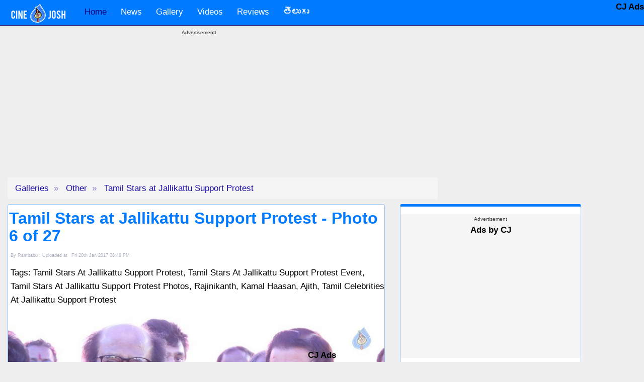

--- FILE ---
content_type: text/html; charset=UTF-8
request_url: https://www.cinejosh.com/gallery-large/30870/5/5/tamil-stars-at-jallikattu-support-protest.html
body_size: 13894
content:
<!DOCTYPE html>
<html lang="en-us" >
<head>
  <meta charset="UTF-8">
  <title>Tamil Stars at Jallikattu Support Protest - Photo 6 of 27</title>  
  <meta name="description" content="Tamil Stars at Jallikattu Support Protest (6 of 27 images). Tamil Stars At Jallikattu Support Protest Tamil Stars At Jallikattu Support Protest Event Tamil Stars At Jallikattu Support Protest Photos Rajinikanth Kamal Haasan Ajith Tamil Celebrities At Jallikattu Support Protest. " />
  <meta name="keywords" content="Tamil Stars at Jallikattu Support Protest, tamil stars at jallikattu support protest,tamil stars at jallikattu support protest event,tamil stars at jallikattu support protest photos,rajinikanth,kamal haasan,ajith,tamil celebrities at jallikattu support protest, photos, new pics, latest photos, telugu movie photos,Tamil Stars at Jallikattu Support Protest recent images,new photos, quality images, fresh pics" />

  <link rel='canonical' href='https://www.cinejosh.com/gallery-large/30870/5/5/tamil-stars-at-jallikattu-support-protest.html' />  <link rel="amphtml" href="https://www.cinejosh.com/gallery-thumbs-amp/30870/5/0/1/tamil-stars-at-jallikattu-support-protest.html">
  <meta property="fb:app_id" content="274270606355536" />
 
  <link rel="publisher" href="https://www.facebook.com/cinejoshdotcom/">
  <link rel="publisher" href="https://plus.google.com/+CinejoshWebsite" />
   <meta name="copyright" content="Copyright @ 2014 www.cinejosh.com">
   <meta itemprop="datePublished" content="2017-01-20T20:48:44+05:30" />

  <meta name="language" content="english">


  <meta property="og:locale" content="en_us" />
  

  <meta name="image_src" content="https://www.cinejosh.com/gallereys/others/normal/tamil_stars_at_jallikattu_support_protest_2001170848/tamil_stars_at_jallikattu_support_protest_2001170848_006.jpg" />
  <meta name="image_url" content="https://www.cinejosh.com/gallery-large/30870/5/5/tamil-stars-at-jallikattu-support-protest.html" />
  

  <meta property="og:image:type" content="image/jpeg" />
  <meta property="og:image" content="https://www.cinejosh.com/gallereys/others/normal/tamil_stars_at_jallikattu_support_protest_2001170848/tamil_stars_at_jallikattu_support_protest_2001170848_006.jpg" />
  <meta property="og:image:url" content="https://www.cinejosh.com/gallery-large/30870/5/5/tamil-stars-at-jallikattu-support-protest.html" />  
  <meta property="og:image:width" content="768" />
  <meta property="og:image:height" content="512" />
  <meta property="og:title" content="Tamil Stars at Jallikattu Support Protest - Photo Gallery" />
  <meta property="og:description" content="Tamil Stars at Jallikattu Support Protest - Total 27 Photos" />
  <meta property="og:url" content="https://www.cinejosh.com/gallery-large/30870/5/5/tamil-stars-at-jallikattu-support-protest.html" />
  <meta property="og:site_name" content="Cine Josh" /> 

  <meta name="twitter:card" content="summary" />
  <meta name="twitter:title" content="Tamil Stars at Jallikattu Support Protest - Photo Gallery" />
  <meta name="twitter:description" content="Tamil Stars at Jallikattu Support Protest - Total 27 Photos" />
  <meta name="twitter:url" content="https://www.cinejosh.com/gallery-large/30870/5/5/tamil-stars-at-jallikattu-support-protest.html" />
   <meta name="twitter:image" content="https://www.cinejosh.com/gallereys/others/normal/tamil_stars_at_jallikattu_support_protest_2001170848/tamil_stars_at_jallikattu_support_protest_2001170848_006.jpg" />
  <meta name="twitter:image:width" content="768" />
  <meta name="twitter:image:height" content="512" />

   <meta name="rating" content="General" /> 
  <meta name="ROBOTS" content="ALL" />
  <meta name="distribution" content="global">


  
 
  
  <meta name="viewport" content="width=device-width, initial-scale=1.0 , user-scalable=yes">
 <link rel="shortcut icon" href="/favicon.ico">
  <!--css files in header -->
   
  
<script data-ad-client="ca-pub-2422703136529803" async src="https://pagead2.googlesyndication.com/pagead/js/adsbygoogle.js"></script>
<script>
  (adsbygoogle = window.adsbygoogle || []).push({
    google_ad_client: "ca-pub-2422703136529803",
    enable_page_level_ads: true
  });
</script>




<link href="/bootstrap-3.3.1-dist/dist/css/bootstrap.min.css" rel="stylesheet">        
<link href="https://maxcdn.bootstrapcdn.com/font-awesome/4.2.0/css/font-awesome.min.css" rel="stylesheet">
<!--<link href='http://fonts.googleapis.com/css?family=Ubuntu|Oswald|Open+Sans' rel='stylesheet' type='text/css'>-->
<link href='https://fonts.googleapis.com/css?family=Roboto' rel='stylesheet' type='text/css'>
<link href='https://fonts.googleapis.com/css?family=Mallanna&subset=telugu' rel='stylesheet' type='text/css'>
<link rel="apple-touch-icon" href="https://www.cinejosh.com/images/touch-icon-iphone_cj.png">
<meta name="ROBOTS" content="ALL, max-image-preview:large" />
<!--[if lt IE 9]>
  <script src="//html5shim.googlecode.com/svn/trunk/html5.js"></script>
<![endif]-->


  <!--custom css code created by Nagesh -->
  
  <link href="/css/button_image.css" rel="stylesheet">
<link rel="stylesheet" href="/owl-carousel/owl.carousel.css">
<link rel="stylesheet" href="/owl-carousel/owl.theme.css">



   <style type="text/css">


 /*
      #1A0DAB dark blue theme
      #0E047C darkest blue
      #8FC3FF  very light blue of logo blue / used for panelpanel
      #D3E2F5
      #007AFF light blue logo 
     
      D2D4DD
      #EEEEEE very ligh gray body bg
      222222 nearly black
      #383838 border for 222222
      777777 dark gray
      #00A378 green
      #FF265F  reddish pink
      #40C0FF blue link hover color homepage top news link
      /* Extra small devices (phones, less than 768px) */
/* No media query since this is the default in Bootstrap */

/* Small devices (tablets, 768px and up) 
@media (min-width: @screen-sm-min) { ... }*/

/* Medium devices (desktops, 992px and up)
@media (min-width: @screen-md-min) { ... } */

/* Large devices (large desktops, 1200px and up) 
@media (min-width: @screen-lg-min) { ... }*/

/*body{ background-color:#EEEEEE;
        /*font-family: 'Ubuntu', sans-serif;*/
/*font-family: 'Oswald', sans-serif;
font-family: 'Open Sans', sans-serif;
      font-family: 'Roboto', sans-serif,'Mallanna';
      font-size:medium;
      color:#000;
     
      
    }
 
*/
      
      body{ background-color:#EEEEEE;
        /*font-family: 'Ubuntu', sans-serif;*/
/*font-family: 'Oswald', sans-serif;
font-family: 'Open Sans', sans-serif;
font-family: 'Roboto', sans-serif,'Mallanna';*/
      
          background-color: #EEEEEE;
    /* font-family: 'Ubuntu', sans-serif; */
    font-family: Helvetica, sans-serif,'Ramabhadra';
    font-size: 170%;

    font-weight: 300;

    line-height: 1.625;
      color:#000;
      /*margin-top:60px;*/
      
    }
 

      /*@media (max-width: @screen-xs) {
    body{font-size: 10px;}
}

@media (max-width: @screen-sm) {
    body{font-size: 14px;

}
}*/
a {
  color: #1A0DAB;text-decoration:none;;
}

a:hover {
  color:#0E047C;text-decoration:none;
}

a:active {
  color: #0E047C;text-decoration:underline;
}

h1{

  margin-top:0px;
  margin-left:2px;
  color:#007AFF;
  font-family: 'Open Sans', sans-serif;
  font-size: xx-large;
  font-weight: bold;
  margin-bottom:0px;
}







    /***navigation start*/
   .navbar-inverse { background-color: #007AFF}
.navbar-inverse .navbar-nav>.active>a:hover,.navbar-inverse .navbar-nav>li>a:hover, .navbar-inverse .navbar-nav>li>a:focus { background-color: #007AFF}
.navbar-inverse .navbar-nav>.active>a,.navbar-inverse .navbar-nav>.open>a,.navbar-inverse .navbar-nav>.open>a, .navbar-inverse .navbar-nav>.open>a:hover,.navbar-inverse .navbar-nav>.open>a, .navbar-inverse .navbar-nav>.open>a:hover, .navbar-inverse .navbar-nav>.open>a:focus { background-color: #007AFF}
.dropdown-menu { background-color: #007AFF}
.dropdown-menu>li>a:hover, .dropdown-menu>li>a:focus { background-color: #007AFF}/*light blue logo color*/
.navbar-inverse { background-image: none; }
.dropdown-menu>li>a:hover, .dropdown-menu>li>a:focus { background-image: none; }
.navbar-inverse { border-color: #0E047C}
.navbar-inverse .navbar-brand { color: #FFFFFF}
.navbar-inverse .navbar-brand:hover { color: #1A0DAB}
.navbar-inverse .navbar-nav>li>a { color: #FFFFFF;}
.navbar-inverse .navbar-nav>li>a:hover, .navbar-inverse .navbar-nav>li>a:focus { color: #1A0DAB}
.navbar-inverse .navbar-nav>.active>a,.navbar-inverse .navbar-nav>.open>a, .navbar-inverse .navbar-nav>.open>a:hover, .navbar-inverse .navbar-nav>.open>a:focus { color: #0E047C}
.navbar-inverse .navbar-nav>.active>a:hover, .navbar-inverse .navbar-nav>.active>a:focus { color:#0E047C}
.dropdown-menu>li>a { color: #ffffff}
.dropdown-menu>li>a:hover, .dropdown-menu>li>a:focus { color: #1A0DAB}
.navbar-inverse .navbar-nav>.dropdown>a .caret { border-top-color:#0E047C}
.navbar-inverse .navbar-nav>.dropdown>a:hover .caret { border-top-color: #0E047C}
.navbar-inverse .navbar-nav>.dropdown>a .caret { border-bottom-color: ##1A0DAB}
.navbar-inverse .navbar-nav>.dropdown>a:hover .caret { border-bottom-color:#0E047C}

.container>.navbar-header, .container-fluid>.navbar-header, .container>.navbar-collapse, .container-fluid>.navbar-collapse {
  margin-right: 0px;}

.navbar-inverse .navbar-nav .open .dropdown-menu>li>a {
  color: #FFFFFF;
}
.navbar-inverse .navbar-nav .open .dropdown-menu>li>a:hoveer {
  color: #1A0DAB;
}

.navbar-nav>li>a {
 
  margin-top: 4px;
}
.navbar {
    
    margin-bottom: 5px; 
   
}


/* navigation end*/

/*blue #347EF6  red #DE4823*/

.carousel-control {
 
     opacity: 0.8; 
}

      .carousel{
        height:auto;
        
        margin:auto;
        text-align:center;
        margin-bottom:10px;
      }
     .carousel-caption {
    position: absolute;
    right: 0;
    bottom: 0;
    left: 0;
    padding: 5px;
    background:#333333 ;
       background: rgba(26, 13, 171, .75);
}
.carousel-caption p {
    margin-bottom: 0;
}
.carousel-control.right {
right: 0;
left: auto;
background-image: -webkit-linear-gradient(left,rgba(143, 195, 255, 1) 0,rgba(143, 195, 255, 1) 100%);
background-image: -o-linear-gradient(left,rgba(143, 195, 255, 1) 0,rgba(143, 195, 255, 1) 100%);
background-image: -webkit-gradient(linear,left top,right top,from(rgba(143, 195, 255, 1)),to(rgba(143, 195, 255, 1)));
background-image: linear-gradient(to right,rgba(0,0,0,.0001) 0,rgba(143, 195, 255, 1) 100%);
filter: progid:DXImageTransform.Microsoft.gradient(startColorstr='#00000000', endColorstr='#80000000', GradientType=1);
background-repeat: repeat-x;
}
.carousel-control.left {
background-image: -webkit-linear-gradient(left,rgba(143, 195, 255, 1) 0,rgba(0,0,0,.0001) 100%);
background-image: -o-linear-gradient(left,rgba(143, 195, 255, 1) 0,rgba(0,0,0,.0001) 100%);
background-image: -webkit-gradient(linear,left top,right top,from(rgba(143, 195, 255, 1)),to(rgba(0,0,0,.0001)));
background-image: linear-gradient(to right,rgba(143, 195, 255, 1) 0,rgba(0,0,0,.0001) 100%);
filter: progid:DXImageTransform.Microsoft.gradient(startColorstr='#80000000', endColorstr='#00000000', GradientType=1);
background-repeat: repeat-x;
}

#videoCarousel img, .carousel img{

  max-height:143px;
  /*min-width:350px;*/
}

#playButton {
    background: url('../images/yt_play_button_med.png') center center no-repeat;
    opacity: 0.7;
    position: absolute;
    top: 40%;
    left: 50%;
    width: 48px;
    height: 34px;
    margin: 0px -23px ;
    z-index: 2;

}

.footer1 { background-color:#222222;
min-height:20px;
padding:10px;
}
.footer2{ background-color:#007AFF;
min-height:40px; padding-top:10px;
color:#FFFFFF;
}
#adRow{margin-bottom:10px;margin-top:5px;}
#joker{

   margin-top: -10px;
}
#wideAdsBlock{padding-top:2px; margin-bottom:5px;}
#wideAdsBlock img{width:1138px;}
{ background-color:#F5F5F5;
min-height:20px;
}
.panel{border-color:  #8FC3FF;
}
.panel-default > .panel-heading {
  /*color: #000; 
  background-color:#8FC3FF;
  border-color: #8FC3FF;*/
}


.panel-body{


 vertical-align:top;

}
ul.items li{
  line-height: 1.75em;
    border-bottom: 1px solid rgba(0,0,0,0.1);
    color: red;
    margin-right: 7px;
    

  }
  
  ul.itemsWide li{
  line-height: 1.75em;
  border-bottom:1px dotted #8FC3FF;
 
 
color:red;


  }

/*css for scroll to top*/

.scroll-top-wrapper {
    position: fixed;
  opacity: 0;
  visibility: hidden;
  overflow: hidden;
  text-align: center;
  z-index: 99999999;
    background-color: #777777;
  color: #eeeeee;
  width: 50px;
  height: 48px;
  line-height: 48px;
  right: 30px;
  bottom: 30px;
  padding-top: 2px;
  border-top-left-radius: 10px;
  border-top-right-radius: 10px;
  border-bottom-right-radius: 10px;
  border-bottom-left-radius: 10px;
  -webkit-transition: all 0.5s ease-in-out;
  -moz-transition: all 0.5s ease-in-out;
  -ms-transition: all 0.5s ease-in-out;
  -o-transition: all 0.5s ease-in-out;
  transition: all 0.5s ease-in-out;
}
.scroll-top-wrapper:hover {
  background-color: #888888;
}
.scroll-top-wrapper.show {
    visibility:visible;
    cursor:pointer;
  opacity: 1.0;
}
.scroll-top-wrapper i.fa {
  line-height: inherit;
}
 
/*end scroll to top css*/

  .googleAdPanel{
    border:0px solid #8FC3FF;
    background-color:#F5F5F5;
    margin-top:15px;
    margin-bottom:15px;
    padding:2px;
    text-align:center;
    min-height: 285px
  }
.date {
color: #ADB1C1;
font-size: xx-small;
padding-bottom: 0px;
margin-bottom: 0px;
margin-left: 5px;
}
.googleAdDiv{
    border:0px solid #8FC3FF;
    background-color:#F5F5F5;
    margin-top:3px;
    margin-bottom:6px;
    padding:2px;
    text-align:center;
  }

.label-info a,.label-info a:visited{
  color:#1A0DAB;  font-size: x-small; 
}
.label-info a:hover{
  color: #007AFF;

}
.label-info {
background-color: #f5f5f5;
margin-left: 3px;
}

.label-infonolink{
  background-color: #f5f5f5;color:#007AFF;  font-size: x-small; 
}


.label-primary {
background-color: #f5f5f5;
color: #1A0DAB;
}

.label-primarynolink{
background-color: #f5f5f5;
color: #333;
}

.newsIncludePanel{

 border-top:5px solid #007AFF;
 
}
a.desctag:link, a.desctag:visited
{ color:#333;}

a.desctag:hover{text-decoration:underline;}

 #div1 {
        /*display: none;*/
        padding:5px;
        }
        #click_here{ 
        }
        #commentsItem > div
        {
          border-bottom:1px dotted #ccc;
          padding-bottom:2px;
        }

        .commentsListPanel
        {

          background-color:#f5f5f5;
        }



.breadcrumb>li+li:before {color: #1A0DAB; content: "\00bb\00a0";}



.ajaxLoading{

margin:5px;

}

.custom-tooltip + .tooltip > .tooltip-inner {background-color: #1A0DAB;color:#fff;}

a.prevLink , a.prevLink:visited{color:#FF265F;
;font-weight:bold;text-align:left;margin-top:5px;margin-bottom:5px;
}
a.prevLink:hover{color:#00A378;
}


a.nextLink , a.nextLink:visited{color:#FF265F;
;font-weight:bold;text-align:right; margin-top:5px;margin-bottom:5px;
}
a.nextLink:hover{color:#00A378;
}

.prevNextRow
{


background-color: #EEEEEE;
margin-bottom:7px;
  margin-left: 0px;
  margin-right: 0px;
}
.nextLinkDiv
{
padding-top:5px;
padding-bottom:5px;



}

.prevLinkDiv
{
padding-top:5px;
padding-bottom:5px;



}
.tagsDiv
{

  padding-top:5px;
  padding-bottom:5px;
}

.singleLine{
border-bottom: 1px solid #EEEEEE;
}
  
       
.ytVideoPlayDiv
{

  margin-top:5px;
  margin-bottom:5px;
}
.ytThumb
{

  max-width:120px;max-height:90px;
}

.videoThumbCJ
{

  min-height:150px;line-height:1em;text-align:center;
}
 h1 {
 
  padding-bottom: 5px;
}
 h2 {
 
  padding-bottom: 5px;
  color:#FF265F;
}
 h3 {
 
  padding-bottom: 5px;
  color:#FF265F;
}

.emptySpace
{

  padding-bottom:10px;
}
       
.micrositeList
{width:100%;
 background-color:#EEEEEE;
 color:red;
 font-weight:bold;
  
  font-size:small;
  margin-left:2px;
  margin-top:2px; 
  vertical-align:middle; 

  overflow:hidden;
   text-align:center;
   border-top:1px dotted gray;
   border-bottom:1px dotted gray;
   margin-bottom:2px;
   }
   .microRed{color:red; text-decoration:none;}
   .microLink{color:#0E047C;text-decoration:none;}
.imageNumber
{

  font-size:small;
  vertical-align:middle;
}
.largeImgPanel{
  padding:5px;
min-height:300px;
background-color:#ADB1C1;
}
.normalText
   {
     
      font-size:medium;
      color:#007AFF;
  }
  .normalGreyText
  {
  
      font-size:small;
      color:#777777; 
  }
   .greyText
  {
     
      color:#777777; 
  }
.spacerCJ
    {

      height:5px;
    }

    .thumbnailLiCJ
    {
      min-height:170px;
      min-width:170px;
      
      margin-bottom: 10px;
      text-align:center;

    }
    .galleryThumb{

    }
     .thumbnailGalCJ {
min-height: 230px;
min-width: 170px;
margin-bottom: 10px;
text-align: center;
/* overflow: hidden; */
}
.h2MediaHead{

 color:#0E047C;
  font-family: 'Open Sans', sans-serif;
  font-size: x-large;
  font-weight: bold; 
}
.h1Telugu {
color: #007AFF;
font-family: 'Open Sans', sans-serif;
font-size: large;
font-weight: bold;
margin-bottom: 0px;
padding: 0px;
}
 .searchRow
  {
  background-color:#8FC3FF;
  margin-bottom:5px;
  padding-top:15px;
  padding-bottom:5px;
  margin-top:-30px;
   
  }


.vcenter {
    display: inline-block;
    vertical-align: middle;
    float: none;
}
.iconCJ{
padding-top: 4px;
padding-left: 15px;
}
.imgLeft
{
background-color: black;
border-radius: 15px;
/*opacity: 0.7;*/
}
.imgRight
{
background-color: black;
border-radius: 15px;
/*opacity: 0.7;*/
}

.breadcrumb {

margin-bottom: 10px;

}

 .onImgLeft
  {
position: absolute;
top: 43%;
left: 50px;
 opacity: 0.7;
 background-image: linear-gradient(to right,rgba(143, 195, 255, 1) 0,rgba(0,0,0,.0001) 100%);
filter: progid:DXImageTransform.Microsoft.gradient(startColorstr='#80000000', endColorstr='#00000000', GradientType=1);
background-repeat: repeat-x;
 } 

  .onImgright
  {
position: absolute;
top: 43%;
right: 10px;
 opacity: 0.7;
 } 

 .imganame
{
position:absolute;
top:-55px;

}
.shareIcons
{

  background-color: #f5f5f5;
border-radius: 4px;
}
.shareIconUl
{
margin-top: 0px;
margin-bottom: 0px;
}
.invisibleCJ
{
color:#FAFAFA;
font-size:xx-small;

}
.padded
{

  padding-right:10px;
  padding-left:10px;
}
.orange, .orange a,.orange a:visited
{
color:#FFFFFF;
text-decoration:none;
}
.orange a:hover
{
color:#343434;
text-decoration:none;
}

.white, .white a,.white a:visited
{
color:#FFFFFF;
text-decoration:none;
}
.white a:hover
{
color:#343434;
text-decoration:none;
}
  .bdgSelected
  {

    background-color:red;
   
    font-weight:bold;
  }

.owl-carousel {
  background-color: #ADB1C1;
}

  .owlTitle
  {
  position: absolute;
  right: 0;
  bottom: 0;
  left: 0;
  padding: 5px;
  background: #111;
  opacity:0.7;
}
.owlTitle h1
  {
    font-weight: bold;
  font-size: small;
  color: white;
  margin: 0px;
  padding: 0px;
  text-align: center;
}
.owlImg
{
  max-height:150px;
}
.popH1
   {
    color:white;
    padding:5px;
    font-weight:bold;
    font-size:medium;

   } 
   .popHead
   {padding:0px;
    color:white;
    background:#111;
    width:100%;}

    .views
    {font-size: xx-small;
  color: #FAF7F7;}

  .greyBox
  {

    padding:5px;background-color:#f5f5f5;
  }
  .imgCaptionNews
  {

   text-align:center;font-size:x-small;color:grey;
  }

  .googleAdsSponsered
  {font-size:x-small;color:#333;background-color:transparent;}

  .topNewsHome, .topNewsHome a, .topNewsHome a:visited
  {
  font-weight: bold;
  font-size: medium;
  color: #40C0FF;
  margin: 0px;
  text-align: center;

  background: #000;
  height: 199px;
  line-height: 1.5;

  }
  .topNewsHome a:hover
  {
  color: #007AFF;
 
  }


  .divTelStyle, .divTelStyle p{
 /*font-family: Ramabhadra;
  font-size: 17px;
  text-decoration: none;
  line-height: 26px;
    text-align: justify;*/
      font-family: : Helvetica, sans-serif,'Ramabhadra';
  font-size: large;
  text-decoration: none;
  line-height: 26px;
  text-align: justify;
  

  }
  .h1TelStyle{
 font-family: : Helvetica, sans-serif,'Ramabhadra';
  font-size: 35px;
  text-decoration: none;
  
  font-weight:bold;
  
  color:#007AFF;

  }

  a.greenLink:link, a.greenLink:visited
  {
    color:#00A378 ;
    font-size:18px;

  }
  a.greenLink:hover
  {
    color:#FF265F;
    font-size:18px;
  }

  a.pinkLink:link, a.pinkLink:visited
  {
    color:#FF265F ;
    font-size:18px;
    
  }
  a.pinkLink:hover
  {
    color:#00A378;
    font-size:18px;
  }

  a.blueLink:link, a.blueLink:visited
  {
    color:#007AFF ;
    font-size:18px;
  }
  a.blueLink:hover
  {
    color:#0E047C;
    font-size:18px;
  }


.pagination>.active>a, .pagination>.active>span, .pagination>.active>a:hover, .pagination>.active>span:hover, .pagination>.active>a:focus, .pagination>.active>span:focus {
    z-index: 2;
    color: #fff;
    cursor: default;
    background-color: #007AFF;
    border-color: #007AFF;
}
.pagination>li>a, .pagination>li>span {
    
    color: #007AFF;
   
}

figcaption {

font-size: small;

}




/*.items>li:nth-child(1) a,.items>li:nth-child(1) a:visited{color:#007AFF ;}
.items>li:nth-child(1) a:hover{color:#FF265F ;}
.items>li:nth-child(2) a,.items>li:nth-child(2) a:visited{color:#007AFF;}
.items>li:nth-child(2) a:hover{color:#FF265F ;}
.items>li:nth-child(3) a,.items>li:nth-child(3) a:visited{color:#007AFF ;}
.items>li:nth-child(3) a:hover{color:#FF265F ;}*/

     
  

/******************************************mobile



created by nagesh for mobile but due to screen moment on iphone not using*/
@media (max-width: 768px) {
  /*special styles for mobile devise*/

   body{ background-color:#EEEEEE;
       
      /*margin-top:70px;*/
      
    }
    .container, .container-fluid{
      padding-right:0px;
      padding-left:0px;
    }
    .row{
      margin-left:0px;
      margin-right:0px;
    }

    .col-xs-12 {
    position: relative;
    
    padding-right: 0px; 
    padding-left: 0px; 
    }
.panel-body {padding:2px;}
h1 {
  margin-left: 5px;
  padding-top: 5px;
}
#joker {
padding-left: 9px;
}

.navbar-inverse .navbar-toggle {
margin-right: 15px;
border-color: #007AFF
}
.navbar-toggle{
padding: 12px 10px;
}
.panel {

border-top: 0px solid #8FC3FF;
border-bottom: 0px solid #8FC3FF;
border-right: 0px solid #8FC3FF;
border-left: 0px solid #8FC3FF;
border-radius:0px;
/* border-radius: 4px; */
}
.container>.navbar-collapse, .container-fluid>.navbar-collapse {

margin-left: 0px;
}

h3, .h3 {
font-weight: bolder;
padding-left: 5px;
}
ul, ol {

padding-left: 25px;
}

.pull-left {
padding-left: 15px;
}

.pull-right {
padding-right: 15px;
}

.mobilePadding{
padding-left:5px;
padding-right:5px;
}

.largeImgPanel {
padding-left: 0px;
padding-right: 0px;
}

.ytThumb
{

  max-width:100px;max-height:70px;
}
.thumbnailGalCJ {
min-height: 100px;
min-width: 100px;
margin-bottom: 5px;
text-align: center;
/* overflow: hidden; */
}
.simpleNav
{
    background-color: #000;
 
  
  
  margin-bottom:2px;
  
  padding:2px;
   /*font-family: 'Ubuntu', sans-serif;*/
/*font-family: 'Oswald', sans-serif;
font-family: 'Open Sans', sans-serif;*/

}
.simpleNav a, .simpleNav a:visited
{
    font-weight:bold;
    text-decoration:none;
    color:#40C0FF;
    padding-right:5px;
 
}
.breadcrumb>li {
    display: inline-block;
    margin-left: 15px;
}




}/*@media (max-width: 480px) {*/
  
   /*
      #1A0DAB dark blue theme
      #0E047C darkest blue
      #8FC3FF  very light blue of logo blue / used for panelpanel
      #D3E2F5
      #007AFF light blue logo 
      #f5f5f5  ligtest grey breadcrumbs
      #ADB1C1 light gra very ligh blue breadcrumbsy
      D2D4DD
      #EEEEEE very ligh gray body bg
      222222 nearly black
      777777 dark gray
      */
    /* style for comments related */
   
#place-holder-*{z-index: 100; position: absolute;}
.place-holder-class{z-index: 100; position: absolute;}

/*keep followin in the page
dont use scroll up on the page as its not necessry and obstruction*/
.scroll-top-wrapper.show {
visibility: visible;
cursor: pointer;
opacity: 1.0;
}

.carousel-control.right {
right: 0;
left: auto;
background-image:none;

}
.carousel-control.left {
  background-image:none;
 
}
.imgPanel{background-color:#000;}
.nav>li>a {
    position: relative;
    display: block;
    padding: 10px 14px;
}
.glyphicon-chevron-left:before {
    content: "\e079";
    opacity: .4;
}

:before, :after {
    -webkit-box-sizing: border-box;
    -moz-box-sizing: border-box;
    box-sizing: border-box;
    opacity: .5;
}
/*keep above in the page
dont use scroll up on the page as its not necessry and obstruction*/


</style>



</head>    
<body>  
  <div id="fb-root"></div>
 
<!--navigation top -->
<!--change -->

<!--******NAV START*******-->
         <nav class="navbar navbar-inverse navbar-static-top" role="navigation">       
          <!-- Brand and toggle get grouped for better mobile display -->
            <div class="container">
           
                    <div class="navbar-header ">
                    
                        <button type="button" class="navbar-toggle collapsed" data-toggle="collapse" data-target="#bs-example-navbar-collapse-1">
                          <span class="sr-only">Toggle navigation</span>
                          <span class="icon-bar"></span>
                          <span class="icon-bar"></span>
                          <span class="icon-bar"></span>
                        </button>
                        <!--cinejosh_logo.png-->
                        <a class="navbar-brand" href="https://www.cinejosh.com"><img src="/images/cinejosh_logo.png" border="0" class="img-responsive" hspace="5"   id="joker" alt="CineJosh.com Home" /></a>

                    </div>
          <!-- Collect the nav links, forms, and other conytent for toggling -->
                    <div class="collapse navbar-collapse" id="bs-example-navbar-collapse-1">
                         <ul class="nav navbar-nav ">
                                <li class="active"><a href="/">Home</a></li>
                                
                                <li><a href="/news-root.html"  title="News">News</a>
                               <!-- <li><a href="/news-root.html" data-toggle="dropdown" class="dropdown-toggle" title="News">News <b class="caret"></b></a>
                                  <ul class="dropdown-menu" >
                                    <li><a href="/news-root.html"  title="News - All categories">All Categories</a></li>
                                    <li><a href="/news-list/3/1/gossips.html" title="Gossips">Gossips</a></li>
                                    <li><a href="/news-list/1/1/movie.html" title="Movie">Movie</a></li>
                                    <li><a href="/news-list/2/1/political.html" title="Political">Political</a></li>
                                  </ul>-->
                                </li>
                                   <li><a href="/gallery-root.html" title="Gallery">Gallery </a>
                               <!-- <li><a href="/gallery-root.html" data-toggle="dropdown" class="dropdown-toggle" title="Gallery">Gallery <b class="caret"></b></a>
                                  <ul class="dropdown-menu" >
                                    <li><a href="/gallery-root.html"  title="Gallery - All categories">All Categories</a></li>
                                    <li><a href="/galleries/3/1/movie.html" title="Movie">Movie</a></li>
                                    <li><a href="/galleries/4/1/event.html" title="Event">Event</a></li>
                                    <li><a href="/galleries/1/1/actor.html" title="Actor">Actor</a></li>
                                    <li><a href="/galleries/2/1/actress.html" title="Actress">Actress</a></li>
                                    <li><a href="/galleries/5/1/other.html" title="Other">Other</a></li>
                                    <li><a href="/galleries/6/1/spicy.html" title="Spicy">Spicy</a></li>
                                    <li><a href="/galleries/7/1/bollywood.html" title="Bollywood">Bollywood</a></li>
                                    <li><a href="/galleries/8/1/page3.html" title="Page 3">Page 3</a></li>
                                  </ul>-->
                                </li>
                                  <li><a href="/video-root.html" title="Videos">Videos </a>
                                <!--<li><a href="/video-root.html" data-toggle="dropdown" class="dropdown-toggle" title="Videos">Videos <b class="caret"></b></a>
                                  <ul class="dropdown-menu" >
                                    <li><a href="/video-root.html"  title="Videos - All categories">All Categories</a></li>
                                    <li><a href="/videos/1/1/trailer.html" title="Trailer">Trailer</a></li>
                                    <li><a href="/videos/3/1/song.html" title="Songs">Songs</a></li>
                                    <li><a href="/videos/2/1/event.html" title="Events">Events</a></li>
                                    
                                  </ul>-->
                                </li>

                                
                                
                                <li><a href="/review-list/1">Reviews</a></li>
                                   
                                <li><a href="/telugu-root.html" title="తెలుగు"><b>తెలుగు</b> </a>
                                <!--<li><a href="/telugu-root.html" data-toggle="dropdown" class="dropdown-toggle" title="తెలుగు"><b>తెలుగు</b> <b class="caret"></b></a>
                                  <ul class="dropdown-menu" >
                                    <li><a href="/telugu-root.html"  title="అన్ని విభాగాలు">అన్ని విభాగాలు</a></li>
                                    <li><a href="/telugu-list/4/1.html" title="గుస గుసలు">గుస గుసలు</a></li>
                                    <li><a href="/telugu-list/2/1.html" title="సినిమా">సినిమా</a></li>
                                    <li><a href="/telugu-list/11/1.html" title="విశ్లేషణలు">విశ్లేషణలు</a></li>
                                    
                                  </ul>-->
                                </li> 
                                 

                        
                            </ul>
         
            

                      </div><!-- /.navbar-collapse -->    
              </div><!--<div class="container">  --> 
    </nav>

    <!--******NAV END *******-->


<div class="container">
        <div class="row">
           
          
            <div class="hidden-xs hidden-sm hidden-md col-lg-2 col-xl-2" style="text-align: center;">
                  <span class="stickyAdLeft">
                                   <!-- <style>
                                    /*container sizes*/
                                    .responsive_dt_sticky_left_container { width: 160px;height:600px; }
                                    @media (max-width: 1499px) { .responsive_dt_sticky_left_container { display: none; } }
                                    @media(min-width: 1500px)  { .responsive_dt_sticky_left_container { width: 160px;height:600px; } }
                                   
                                    </style>
                            <div class="googleAdsSponsered text-center">
                              Advertisement
                            </div>
                            <div class="responsive_dt_sticky_left_container" style="text-align: center;">
                                     
                                            <style>
                                                /*ad sizes*/
                                                .responsive_dt_sticky_left { width: 160px; height: 600px; }
                                                @media (max-width: 1499px) { .responsive_dt_sticky_left { display: none; } }
                                                @media(min-width: 1500px) { .responsive_dt_sticky_left { width: 160px; height: 600px; } }
                                               
                                            </style>-->
                                           
                                   <!--ad sticky left dt-->

                                      <div class="clearfix"></div>
                            </div>
                  </span>
                   
            </div>

            <div class="col-xs-12 col-sm-12 col-md-12 col-lg-8 col-xl-8" style="text-align: center;">

                                   
                    <div class="googleAdsSponsered text-center">
                      Advertisementt
                    </div>
                    <!-- <div><a href="https://youtu.be/HgPk3oKTMuc"><img src="/ap.jpg" ></a>
</div> -->        
                    <div class="home_dt_mob_responsive_top_middle_container" style="text-align: center;">
                        <!-- /21833905170/Cinejosh_Top placed on November,2024-->
			
<!-- inc-navigationtop-2024-11 -->
<ins class="adsbygoogle"
     style="display:block"
     data-ad-client="ca-pub-2422703136529803"
     data-ad-slot="8777534569"
     data-ad-format="auto"
     data-full-width-responsive="true"></ins>
<script>
     (adsbygoogle = window.adsbygoogle || []).push({});
</script>                 
                                                  
                    <div class="clearfix"></div>
                    </div>

                   
            </div>

            <div class="hidden-xs hidden-sm hidden-md col-lg-2 col-xl-2" style="text-align: center;">
                     <span class="stickyAdRight">
                  
                                    <!--<style>
                                    /*container sizes*/
                                    .responsive_sticky_right_dt_container { width: 160px;height:600px; }
                                    @media (max-width: 1359px) { .responsive_sticky_right_dt_container { display: none; } }
                                    @media(min-width: 1360px)  { .responsive_sticky_right_dt_container { width: 160px;height:600px; } }
                                   
                                    </style>
                              <div class="googleAdsSponsered text-center">
                                Advertisement
                              </div>
                              <div class="responsive_dt_sticky_left_container" style="text-align: center;">
                                        
                                              <style>
                                                  /*ad sizes*/
                                                  .responsive_sticky_right_dt { width: 160px; height: 600px; }
                                                  @media (max-width: 1359px) { .responsive_sticky_right_dt { display: none; } }
                                                  @media(min-width: 160px) { .responsive_sticky_right_dt { width: 160px; height: 600px; } }
                                                 
                                              </style>-->
                                             
                                     <!--ad sticky left dt-->

                                        <div class="clearfix"></div>
                              </div>                 
                   
                    </span>
                   
            </div>

           

        </div><!--<div class="row">-->
</div><!--<div class="container">-->
  


   




  



        


       
      
<!--main content block   -->
<div class="container" >

  <a id="top"></a> 
  <!--bread crumbs start-->
  <ol class="breadcrumb col-xs-12 col-sm-12 col-md-8 col-lg-9" itemscope itemtype="http://schema.org/BreadcrumbList">

      <li itemprop="itemListElement" itemscope
          itemtype="http://schema.org/ListItem"><a itemprop="item" href="/gallery-root.html"><span itemprop="name">Galleries</span></a>
        <meta itemprop="position" content="1" />
      </li>
      <li itemprop="itemListElement" itemscope
        itemtype="http://schema.org/ListItem">
        <a itemprop="item" href="/galleries/5/1/other.html"><span itemprop="name">Other</span></a>
        <meta itemprop="position" content="2" />
      </li>
      <li itemprop="itemListElement" itemscope
        itemtype="http://schema.org/ListItem" class="active"> 
        <a href='/gallery-thumbs/30870/5/0/1/tamil-stars-at-jallikattu-support-protest.html' title='Tamil Stars at Jallikattu Support Protest'><span itemprop='name'>Tamil Stars at Jallikattu Support Protest</span>        </a>
        <meta itemprop="position" content="3" />
      </li>
  </ol>
      <!--<ol class="breadcrumb col-xs-12 col-sm-12 col-md-8 col-lg-9 ">-->
  

  <!--bread crumbs end-->


 



  <!--*****2 COLUMNS START****-->    
  <div class="row" >
    <!--News story block start-->
    <div class="col-xs-12 col-sm-12 col-md-8 col-lg-8 " itemtype="http://schema.org/ImageObject" ><!--col-lg-push-4-->
      <div class="panel panel-default ">
   
      <div class="emptySpace"></div>
      <div itemprop="publisher" itemscope itemtype="http://schema.org/Organization">
          <meta itemprop="name" content="Cinejosh.com" />
          <meta itemprop="logo" content="https://www.cinejosh.com/images/cinejosh_logo.png" width="114" height="45" />
          <meta itemprop="url" content="https://www.cinejosh.com" />
      </div>
        
      <meta itemscope itemprop="mainEntityOfPage"  itemType="https://schema.org/WebPage" itemid="https://www.cinejosh.com/gallery-large/30870/5/5/tamil-stars-at-jallikattu-support-protest.html"/>
     
      <h1 itemprop="headline">Tamil Stars at Jallikattu Support Protest - Photo 6 of 27</h1>
      <meta itemprop="dateCreated" content="2017-01-20T20:48:44+05:30" />
        
      <meta itemprop="datePublished" content="2017-01-20T20:48:44+05:30" />
      <meta itemprop="keywords" content="tamil stars at jallikattu support protest,tamil stars at jallikattu support protest event,tamil stars at jallikattu support protest photos,rajinikanth,kamal haasan,ajith,tamil celebrities at jallikattu support protest" />
         
      <span class="date">By <span itemprop="author">Rambabu</span> : Uploaded at <span class="date">Fri 20th Jan 2017 08:48 PM</span></span>
      <p>
        <div class="mobilePadding" style="padding-left:5px;">
          <!--tags content start-->
          Tags: Tamil Stars At Jallikattu Support Protest, Tamil Stars At Jallikattu Support Protest Event, Tamil Stars At Jallikattu Support Protest Photos, Rajinikanth, Kamal Haasan, Ajith, Tamil Celebrities At Jallikattu Support Protest           <!--tags content end-->
        </div>
                  
      </p>
          
      
       
      

         

      <div class="clearfix"></div>
      <div class="emptySpace"></div>


      <div class="carousel-inner" >   
 

        

        <a name="imgPanel" class="imganame"></a>
              
                  <figure itemscope itemtype="http://schema.org/ImageObject">
            <img src="/gallereys/others/normal/tamil_stars_at_jallikattu_support_protest_2001170848/tamil_stars_at_jallikattu_support_protest_2001170848_006.jpg" id="largeImg" loading="lazy" width="768" height="512" class="img-responsive center-block" alt="Tamil Stars at Jallikattu Support Protest - 6 / 27 photos" title="Tamil Stars at Jallikattu Support Protest - 6 / 27 photos"   />
            <meta content='https://www.cinejosh.com/gallereys/others/normal/tamil_stars_at_jallikattu_support_protest_2001170848/tamil_stars_at_jallikattu_support_protest_2001170848_006.jpg' itemprop='contentUrl' />
                          <figcaption  itemprop="name" class="text-center"></figcaption>
             
            <meta itemprop="width" content="768">
            <meta itemprop="height" content="512"> 
          </figure>
             <!-- <a href="javascript:window.location.href='document.getElementById('nexturl').value';" title="Tamil Stars at Jallikattu Support Protest">
           onClick='window.location.href=$("input#nexturl").val();'-->
                 
        
                 
        <input type="hidden" id="starturl" name="nexturl" value="/gallery-large/30870/5/0/tamil-stars-at-jallikattu-support-protest.html" />
        <input type="hidden" id="galleryurl" name="nexturl" value="/galleries/5/Other.html" />
                           
        
                           
                    <a class="left carousel-control" href="/gallery-large/30870/5/4/tamil-stars-at-jallikattu-support-protest.html" rel="prev" title="Previous: Tamil Stars at Jallikattu Support Protest - 5 " role="button" >
            
            <span class="glyphicon glyphicon-chevron-left imgLeft" aria-hidden="true"></span>
            <span class="sr-only">Previous</span>
          </a>

                                  
                                   


    
                    <a class="right carousel-control" href="/gallery-large/30870/5/6/tamil-stars-at-jallikattu-support-protest.html" rel="next" title="Next: Tamil Stars at Jallikattu Support Protest 7" role="button" >
            <span class="glyphicon glyphicon-chevron-right imgRight" aria-hidden="true"></span>
            <span class="sr-only">Next</span>
          </a>

          <input type="hidden" id="nexturl" name="nexturl" value="/gallery-large/30870/5/6/tamil-stars-at-jallikattu-support-protest.html" />
                </div><!--<div class="carousel-inner" >-->

       


     <div class="clearfix"></div>
 

   


      <div class="clearfix text-center">

   
        <a href='/gallery-thumbs/30870/5/0/1/tamil-stars-at-jallikattu-support-protest.html' title='Tamil Stars at Jallikattu Support Protest thumbnails'><i class='fa fa-th'></i></a> 
            &nbsp;
      </div> 

      <div class="center-block text-center">
        <div class="fb-follow" data-href="https://www.facebook.com/cinejoshdotcom" data-layout="button" data-size="large" data-show-faces="false"></div>
        <div class="fb-save" data-uri="https://www.cinejosh.com/gallery-large/30870/5/5/tamil-stars-at-jallikattu-support-protest.html" data-size="large"></div>&nbsp;
        <div class="fb-like" data-href="https://www.cinejosh.com/gallery-large/30870/5/5/tamil-stars-at-jallikattu-support-protest.html" data-layout="button" data-action="like" data-size="large" data-show-faces="false" data-share="true"></div>
      </div>
 
           
 
     
      <!--matched content and ad end-->

 
 
 		 
  
      <div class="clearfix text-center">        
        <div class="emptySpace"></div>
        


  <!--class="col-xs-12 col-sm-6 col-md-6 col-lg-4 text-center pull-right shareIcons-->
        <ul class="list-inline shareIconUl">
          <li><a href="https://www.facebook.com/sharer/sharer.php?u=http%3A%2F%2Fwww.cinejosh.com&t=" rel="nofollow" target="_blank" title="Share on Facebook" onclick="window.open('https://www.facebook.com/sharer/sharer.php?u=' + encodeURIComponent(document.URL) + '&t=' + encodeURIComponent(document.URL)); return false;"><img src="/images/Facebook.png" class="img-responsive"></a></li>

          <li class="hidden-sm hidden-md hidden-lg">
  	<a href="whatsapp://send?text=Pls visit this url...https://www.cinejosh.com/gallery-large/30870/5/5/tamil-stars-at-jallikattu-support-protest.html" title="Whatsapp this link" rel="nofollow"><img src="/images/whatsapp.png" class="img-responsive"></a>
  </li>

 <li>  <a href="https://pinterest.com/pin/create/button/?url=https://www.cinejosh.com/gallery-large/30870/5/5/tamil-stars-at-jallikattu-support-protest.html&description=Tamil Stars at Jallikattu Support Protest&media=https://www.cinejosh.com/gallereys/others/normal/tamil_stars_at_jallikattu_support_protest_2001170848/tamil_stars_at_jallikattu_support_protest_2001170848_006.jpg" target="_blank" title="Pin it" >    <img src="/images/Pinterest.png" loading="lazy" class="img-responsive"></a></li>
  <li><a href="https://twitter.com/intent/tweet?source=http%3A%2F%2Fwww.cinejosh.com&text=:%20http%3A%2F%2Fwww.cinejosh.com" rel="nofollow" target="_blank" title="Tweet" onclick="window.open('https://twitter.com/intent/tweet?text=' + encodeURIComponent(document.title) + ':%20'  + encodeURIComponent(document.URL)); return false;"><img src="/images/Twitter.png" class="img-responsive"></a></li>
  
  
  
  
  
        </ul>
        
     
            </div>
      <div class="emptySpace"></div>


      
 
    </div><!--<div class="panel panel-default">-->

<!--comments vuukle-->
   <div  class="panel panel-default" >
      <div class="panel-body">
          <div class="emptySpace"></div>
              <div id='vuukle-emote'></div>
              <div id='vuukle-comments'></div>
          <div class="emptySpace"></div>
          <script>
            var VUUKLE_CONFIG = {
              apiKey: 'e54f555a-9241-4d15-8385-5c326bd1ee35',
              articleId: '30870-5-5-gallery-large',
                            ads: { enabled: false},
              

                          };
            // DON'T EDIT BELOW THIS LINE
            (function() {
              var d = document,
                s = d.createElement('script');
              s.src = 'https://cdn.vuukle.com/platform.js';
              (d.head || d.body).appendChild(s);
            })();
          </script>

      </div>  
    </div>

  <!--end comments vuukle-->



  </div><!--<div class="col-xs-12 col-sm-12 col-md-8" >-->
  <!--News story block end-->




  





  <!--side block start-->
  
  <div class="col-xs-12 col-sm-12 col-md-4" >

   
    

<!--ajax news includes start-->
    <div class="panel panel-default newsIncludePanel" >
       
    <div class="panel googleAdPanel" > 
      
                  <div class="googleAdsSponsered text-center">Advertisement</div>
                  <!-- /21833905170/Cinejosh_Mid -->
	<b>Ads by CJ</b>
	<!-- Banner Ads -->
                    <!-- /1009127,22070850828/Cinejosh.com_Mid -->
	<!-- Banner Ads -->

    </div>
          <br/>
       <!--**********NEWS TABS CONTENT START******************-->
        <div class="container-fluid">
          <!--tabs menu items start-->
          <ul class="nav nav-tabs" id="eNewsTabs">
                <li class="active">
                  <a href="#eNews" data-url="/inc/json_read.php?item=popGalleries30Days">Popular</a>
                </li>
                <li>
                  <a href="#englishNews" data-url="/inc/json_read.php?item=galleries">Photos</a>
                </li>
                <li>
                  <a href="#teluguNews" data-url="/inc/json_read.php?item=popularNews">English Popular</a>
                </li>
                <li>
                  <a href="#teluguNews" data-url="/inc/json_read.php?item=news">English</a>
                </li>
                 <li>
                  <a href="#popularNews" data-url="/inc/json_read.php?item=teluguNews">తెలుగు</a>
                </li> 
                             
          </ul><!--<ul class="nav nav-tabs"-->
          <!--end tabs menu items-->
          <!--1st panel tabs content start-->     
          <div class="tab-content">


            <div class="tab-pane active" id="eNews">
              <!--NEWS TEXT ITEMS START**************************************************--> 
              <!--on load loading related category newes by ajax call -->           
              <!--END NEWS TEXT ITEMS***********************************************-->
            </div><!--<div class="tab-pane active"-->


            <div class="tab-pane" id="teluguNews">
              <!--this news content will be loaded by ajax call and written here-->
              <div id="loading"><img src="images/ajax-loader.gif" loading="lazy" class="ajaxLoading" /> Loading..</div>
            </div><!--<div class="tab-pane"-->

              <div class="tab-pane" id="englishNews">
              <!--this news content will be loaded by ajax call and written here-->
              <div id="loading"><img src="images/ajax-loader.gif" loading="lazy" class="ajaxLoading" /> Loading..</div>
            </div><!--<div class="tab-pane"-->

              <div class="tab-pane" id="popularNews">
              <!--this news content will be loaded by ajax call and written here-->
              <div id="loading"><img src="images/ajax-loader.gif" loading="lazy" class="ajaxLoading" /> Loading..</div>
            </div><!--<div class="tab-pane"-->

 
    <div class="panel googleAdPanel" > 
      
      <div class="googleAdsSponsered text-center">Advertisement</div>
           <!-- /21833905170/Cinejosh_Side_300x600 readwhere-->
<b>Ads by CJ</b>
<!-- Banner Ads -->
<!-- /1009127,22070850828/Cinejosh.com_Side_300x600 -->
<!-- Banner Ads -->
      <div class="clearfix"></div>
      <div class="emptySpace"></div>
      <br/> 


     
      

    </div>


                  
          </div><!--<div class="tab-content "-->
          <!--end 1st panel tabs content--> 
        </div><!--<div class="container-fluid">-->
        <!--**********NEWS TABS CONTENT END******************-->  
          
    </div>
    <!--ajax news includes end-->



</div>
    
  </div><!--<div class="col-xs-12 col-sm-9 col-md-8" >-->

  </aside>
  <!--side block end--> 

 


       
</div><!--<div class="row">-->

<!--*****2 COLUMNS END****-->    

   
       
    </div><!--END <div class="container"> -->
      <!--change -->
   <footer> 
    <!--*************FOOTER START*********************-->

<!--matched content from Google-->

<!--simple nav for mobile start-->
<div class="col-xs-12 simpleNav  visible-xs hidden-sm hidden-md hidden-lg text-center">
  <a href="/news-root.html" class="col-xs-2">News</a>  
  <a href="/telugu-root.html" class="col-xs-2">తెలుగు</a>  
  <a href="/gallery-root.html" class="col-xs-2">Gallery</a>  
  <a href="/video-root.html" class="col-xs-3">Videos</a>  
  <a href="/review-list/1" class="col-xs-3">Reviews</a>
</div>
<!--simple nav for mobile end-->  
  

<div class="container">
        <div class="row">

          <div class="col-xs-12 col-sm-12 col-md-12 col-lg-12  col-xl-12 center " >
                    <div style="text-align: center;">
                          <!--matched content-->
                          <script async src="https://pagead2.googlesyndication.com/pagead/js/adsbygoogle.js"></script>
                          <ins class="adsbygoogle"
                               style="display:block"
                               data-ad-format="autorelaxed"
                               data-ad-client="ca-pub-2422703136529803"
                               data-ad-slot="1743076569"></ins>
                          <script>
                               (adsbygoogle = window.adsbygoogle || []).push({});
                          </script>

                          <div class="clearfix"></div>
                          <div class="emptySpace"></div> 
                    </div>
            </div>

            

        </div><!--<div class="row">-->
</div><!--<div class="container">-->

 





   <div class="container-fluid"> 

        <div class="row">  
           <div class="col-xs-12 col-sm-12 col-md-12 col-lg-12 footer1 text-center"> 
              


  <!--class="col-xs-12 col-sm-6 col-md-6 col-lg-4 text-center pull-right shareIcons-->
  <span style="font-weight:bold;color:white;margin-top:1px;">Follow us</span>
        <ul class="list-inline shareIconUl">
          <li><a href="https://www.facebook.com/cinejoshdotcom" rel="nofollow" target="_blank" title="Connect to us on Facebook"><img src="/images/Facebook.png" class="img-responsive"></a></li>

          


  <li><a href="https://twitter.com/cinejosh" rel="nofollow" target="_blank" title="Connect to us on Twitter"><img src="/images/Twitter.png" class="img-responsive"></a></li>
  
  
  
  
  
        </ul>
        
     
        
              
                  <div>


      <!--<input name="bottomsearchtags"  id="bottomsearchtags" placeholder="Tag Search"  onclick="javascript:document.getElementById('bottomsearchtags').value= '';" type="text" /> <input class="btn btn-default"  type="button" value="Search" id="bottomsubmit"  onclick="javascript:tagbottomSearch();"> -->               
        

                  </div>
                <!--tag search-->
           </div> <!--<div class="col-xs-12 col-sm-12 col-md-12 col-lg-12 footer1 text-center"> -->
        </div>  <!--<div class="row"> --> 

<style>
.gsc-control-cse {
    background-color: #222; 
    border: 1px solid #222;   
}
.gsc-search-box{width:300px;}

</style>

        
        <div class="row" style="background-color:#222222;">
            <div class="hidden-xs col-sm-4  col-md-4 col-lg-4 col-xl-4 center"  >
                      <div style="text-align: center;">
                        
                      </div>
            </div>
          
            <div class="col-xs-12 col-sm-4 col-md-4 col-lg-4  col-xl-4 center " >
                    <div style="text-align: center;">
                          <div class="clearfix"></div> 
                          <!--search place start-->
             
                             
                                  <div class="emptySpace"></div>
                                  <div class="emptySpace"></div>
                                     <script async src="https://cse.google.com/cse.js?cx=partner-pub-2422703136529803:k6mjhu-a97h"></script>
            <div class="gcse-search"></div>
                                   <div class="emptySpace"></div>
                                  <div class="emptySpace"></div>
                                   <div class="emptySpace"></div>
                                   <div class="emptySpace"></div>
                                  
                                    

                            <!--search place end-->
                            <div class="clearfix"></div> 
                            <!--tag search-->
                    </div>
            </div>

            <div class="hidden-xs col-sm-4  col-md-4 col-lg-4 col-xl-4 center " >
                        <div style="text-align: center;">
                           
                        </div>
            </div>

        </div><!--<div class="row">-->



  

        <div class="row">
          <div class="col-xs-12 col-sm-12 col-md-12 col-lg-12 text-center footer2"><p>Cinejosh - A One Vision Technologies initiative,  was founded in 2009 as a website for news, reviews and much more content for OTT, TV, Cinema for the Telugu population and later emerged as a one-stop destination with 24/7 updates.

</p>
            <p > <a href="/cinejosh-contact-us.html" rel="nofollow" class="white" title="Contact CineJosh.com Team">Contact us</a> &nbsp;&nbsp;&nbsp;<a href="/privacy.html" class="white" title="Privacy Policy - Cinejosh">Privacy</a> &nbsp;&nbsp;&nbsp; &copy; 2009-2025 CineJosh All right reserved.
            &nbsp;&nbsp;&nbsp;<a href="/rss-feed.html" rel="nofollow" class="orange" title="RSS Feeds"><i class="fa fa-rss-square fa-2x"></i></a>  </p>
            
          </div>
         <div class="col-xs-12 col-sm-12 col-md-12 col-lg-12 text-center footer2">
            <div class="emptySpace"></div>
            <div class="emptySpace" style="height:10px;"></div>
            
          </div>
        </div>
      </div><!-- <div class="container-fluid">-->
     

 


<!--google sticky ad right 160x600-->
<div class="stick-desktop-right" >
<!-- /21833905170/Cinejosh_Side_Sticky -->
<b> CJ Ads </b>
<!-- Footer- -->
</div>
<style>
.stick-desktop-right {
    position:fixed;
    top:0px;
    right:0px;

z-index:999999;
        }

@media(max-width : 1100px){
.stick-desktop-right{
display:none;
}
}
</style>


<!--stickey footer-->
<style>
.rw_footer_sticky {
position: fixed;
left: 0;
bottom: 0;
width: 100%;
text-align: center;
z-index: 999999;
}
</style>
<div class="rw_footer_sticky">
<!-- /21833905170/Cinejosh_Sticky -->
<b>CJ Ads</b>
</div>
<!--stickey footer-->


     <!--*************FOOTER END*********************-->


   
   </footer>
   <!-- these js files must be inluded before body end tag *** dont change the order-->
   <script type='text/javascript' src="/js/jquery-1.11.1.min.js"></script> 
<script type='text/javascript' src="/js/jquery.mobile.custom.min.js"></script>
<script type='text/javascript' src="/bootstrap-3.3.1-dist/dist/js/bootstrap.min.js"></script>
<!--custom javascript file created by nagesh for cj need-->
<script type='text/javascript' src="/js/custom.js"></script>
 
   


       <!--script for comments end-->
 <script>
(function(i,s,o,g,r,a,m){i['GoogleAnalyticsObject']=r;i[r]=i[r]||function(){
 (i[r].q=i[r].q||[]).push(arguments)},i[r].l=1*new Date();a=s.createElement(o),
 m=s.getElementsByTagName(o)[0];a.async=1;a.src=g;m.parentNode.insertBefore(a,m)
 })(window,document,'script','//www.google-analytics.com/analytics.js','ga');

ga('create', 'UA-9854631-1', 'auto');
ga('send', 'pageview');

</script>
<!-- Google tag (gtag.js) -->
<script async src="https://www.googletagmanager.com/gtag/js?id=G-CD6HT0E78X"></script>
<script>
  window.dataLayer = window.dataLayer || [];
  function gtag(){dataLayer.push(arguments);}
  gtag('js', new Date());

  gtag('config', 'G-CD6HT0E78X');
</script>



 <!--script for news english tabs-->
        <script type='text/javascript'>
        
        $(document).ready(function() {

          //activate bootstrap tooltip feature
          $(function () { $("[data-toggle='tooltip']").tooltip(); });
          });

         

          //on page load
          $('#eNews').load('/inc/json_read.php?item=popGalleries30Days', function() {
                  //$('.tabs').tabs(); //reinitialize tabs
                  var output= "";
                  var result = $('#eNews').html();

                  $("#eNews").empty().html('');
                  var jsonResult = JSON.parse(result);
                  var title = "";
                  var count = 0;

                  $.each(jsonResult.items, function(i,item){
                      var nonAmpUrl = item.url.replace("/news/amp/", "/news/");
                        nonAmpUrl = nonAmpUrl.replace("/gallery-thumbs-amp/", "/gallery-thumbs/");
                        nonAmpUrl = nonAmpUrl.replace("/news-in-telugu-amp/", "/news-in-telugu/");
                        title = item.title.replace('"', '``');
                        title = item.title.replace("'", "`");

                        output = output + '<li>';
                        output = output + '  <div class="newsListItemDiv">';
                        output = output + '    <div class="newsListImgDiv">';
                        output = output + '      <a href="'+nonAmpUrl+'" title="'+title+'">';
                        output = output + '         <img height="50" width="50" src="'+item.imageUrl+'" loading="lazy" class="newsListImg" alt="'+title+'"></amp-img>';
                        output = output + '      </a>';
                        output = output + '    </div>';
                        output = output + '    <div class="newsListText">';
                        output = output + '      <a href="'+nonAmpUrl+'" title="'+title+'">';
                        output = output + '         '+title+'';
                        output = output + '      </a>';
                        output = output + '    </div>';
                        output = output + '    <div class="decoration"></div>';
                        output = output + '  </div>';
                        output = output + '</li>';  

                        count = count+1;
                        if (count == 9) 
                        {
                          return false;
                        }
                  });
                  
                  output = '<div class="emptySpace"></div><div class="newsItemsUlDiv"><ul class="items">'+output+'</ul></div>';
                  $("#eNews").empty().html(output) ;

          });//$('#eNews').load('/in
        
            $('#eNewsTabs a').click(function (e) {
                e.preventDefault();
  
                var url = $(this).attr("data-url");
                var href = this.hash;
                var pane = $(this);
                //Show the loader
                //not tested loading and dont know if this is working
                $("#loading").show();
                // ajax load from data-url
                $(href).load(url,function(result){ 
                //hide the loader
                    var result = $(href).html();
                    var output= "";
                    var jsonResult = JSON.parse(result);
                    var title = "";
                    var count = 0;

                    $.each(jsonResult.items, function(i,item){

                        var nonAmpUrl = item.url.replace("/news/amp/", "/news/");
                        nonAmpUrl = nonAmpUrl.replace("/gallery-thumbs-amp/", "/gallery-thumbs/");
                        nonAmpUrl = nonAmpUrl.replace("/news-in-telugu-amp/", "/news-in-telugu/");
                        title = item.title.replace('"', '``');
                        title = item.title.replace("'", "`");

                        output = output + '<li>';
                        output = output + '  <div class="newsListItemDiv">';
                        output = output + '    <div class="newsListImgDiv">';
                        output = output + '      <a href="'+nonAmpUrl+'" title="'+title+'">';
                        output = output + '         <img height="50" width="50" src="'+item.imageUrl+'" loading="lazy" class="newsListImg" alt="'+title+'"></amp-img>';
                        output = output + '      </a>';
                        output = output + '    </div>';
                        output = output + '    <div class="newsListText">';
                        output = output + '      <a href="'+nonAmpUrl+'" title="'+title+'">';
                        output = output + '         '+title+'';
                        output = output + '      </a>';
                        output = output + '    </div>';
                        output = output + '    <div class="decoration"></div>';
                        output = output + '  </div>';
                        output = output + '</li>';

                        count = count+1;
                        if (count == 9) 
                        {
                          return false;
                        }  

                    });
                    output = '<div class="emptySpace"></div><div class="newsItemsUlDiv"><ul class="items">'+output+'</ul></div>';
                    $(href).empty().html(output) ;

                    $("#loading").hide();     
                    pane.tab('show');
              });


        });// $(document).ready(func

        
        </script>
         <!--script for news english tabs end--> 
 </body>
 
 </html>


 

--- FILE ---
content_type: text/html; charset=utf-8
request_url: https://www.google.com/recaptcha/api2/aframe
body_size: 115
content:
<!DOCTYPE HTML><html><head><meta http-equiv="content-type" content="text/html; charset=UTF-8"></head><body><script nonce="xvLzLWGRS7W2R2xok4Pw1A">/** Anti-fraud and anti-abuse applications only. See google.com/recaptcha */ try{var clients={'sodar':'https://pagead2.googlesyndication.com/pagead/sodar?'};window.addEventListener("message",function(a){try{if(a.source===window.parent){var b=JSON.parse(a.data);var c=clients[b['id']];if(c){var d=document.createElement('img');d.src=c+b['params']+'&rc='+(localStorage.getItem("rc::a")?sessionStorage.getItem("rc::b"):"");window.document.body.appendChild(d);sessionStorage.setItem("rc::e",parseInt(sessionStorage.getItem("rc::e")||0)+1);localStorage.setItem("rc::h",'1767212781116');}}}catch(b){}});window.parent.postMessage("_grecaptcha_ready", "*");}catch(b){}</script></body></html>

--- FILE ---
content_type: application/javascript
request_url: https://www.cinejosh.com/js/custom.js
body_size: 846
content:
function toggleCustom(obj)
{

//shows hides (toggle) passed div
//used at comments list
$(obj).toggle( "slow");

}



function getAjaxOutput(url,obj)
{ 
$(obj).empty().append('<img src="https://www.cinejosh.com/images/ajax-loader.gif" class="ajaxLoading" /> Loading..'); 

$.ajax({type: "GET",
      cache: false,
      url: url,     
      success: function(msg)
      { 
        $(obj).empty();     
        $(obj).append(msg);
        //alert(msg);
        
      },
      error: function(XReq, errs, errobj)
      {
        $(obj).empty();     
        $(obj).append("Oops..Error..");
      }
      }); 
}

 //scroll to top js
          $(function(){
           
            $(document).on( 'scroll', function(){
           
              if ($(window).scrollTop() > 100) {
                $('.scroll-top-wrapper').addClass('show');
              } else {
                $('.scroll-top-wrapper').removeClass('show');
              }
            });
          });
         
           
          $(function(){
           
            $(document).on( 'scroll', function(){
           
              if ($(window).scrollTop() > 100) {
                $('.scroll-top-wrapper').addClass('show');
              } else {
                $('.scroll-top-wrapper').removeClass('show');
              }
            });
           
            $('.scroll-top-wrapper').on('click', scrollToTop);
          });
           
          function scrollToTop() {
            verticalOffset = typeof(verticalOffset) != 'undefined' ? verticalOffset : 0;
            element = $('body');
            offset = element.offset();
            offsetTop = offset.top;
            $('html, body').animate({scrollTop: offsetTop}, 500, 'linear');
          }
          //end scroll to top js

function tagbottomSearch()
{ 
  //category is always 0 as previously we used to search galleries n videos n news sperately but now we r searching all cats at one go so just 0 by default
  var category = '1';
  var tag = document.getElementById('bottomsearchtags').value; 
  tag = tag.replace(' ','-');
  tag = tag.replace('%20','-');
  tag = tag.replace('.','-');   
  tag = tag.trim(); 
  window.location.href = "/tag/"+category+"/1/"+tag+".html";
  
}